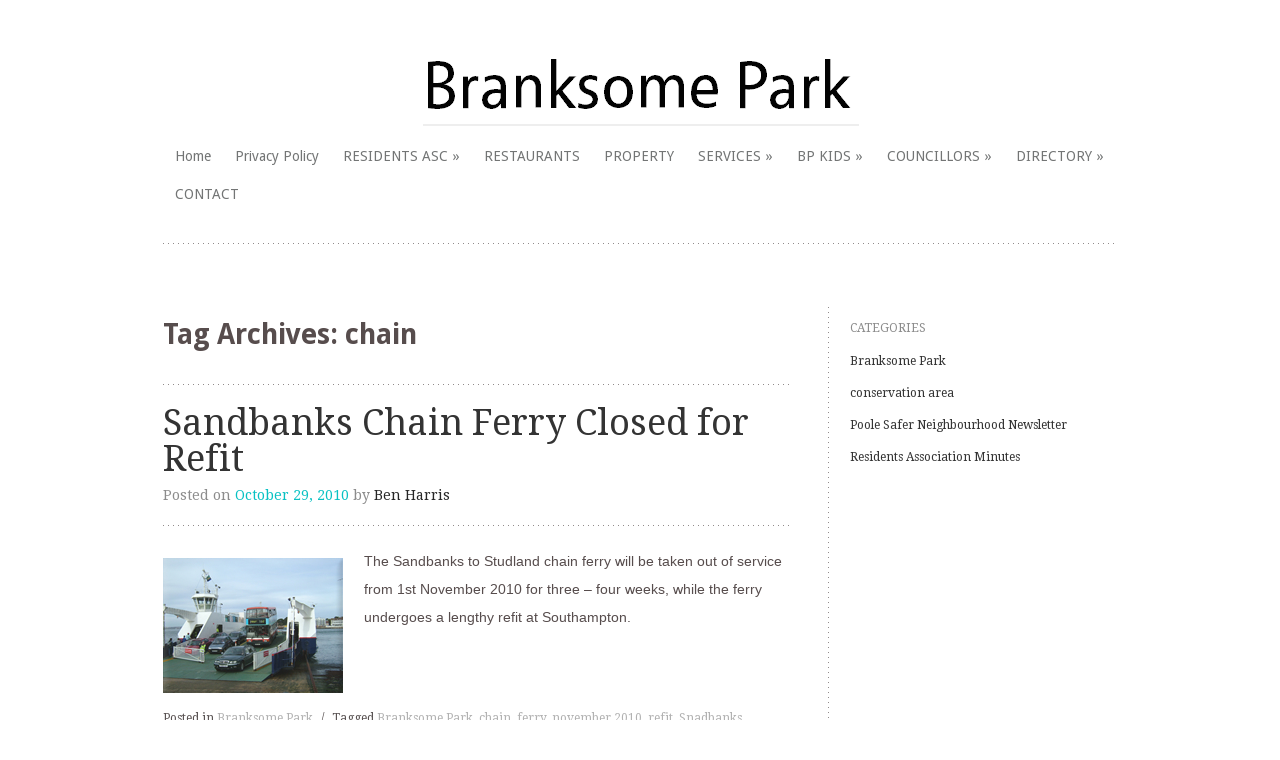

--- FILE ---
content_type: text/html; charset=UTF-8
request_url: http://branksomepark.com/tag/chain/
body_size: 9419
content:
<!DOCTYPE html>
<html lang="en-US">
<head>
<meta charset="UTF-8" />
<meta name="viewport" content="width=device-width" />
<title>chain | Branksome Park</title>
<link rel="profile" href="http://gmpg.org/xfn/11" />
<link rel="pingback" href="http://branksomepark.com/xmlrpc.php" />
<!--[if lt IE 9]>
<script src="http://branksomepark.com/wp-content/themes/truly-minimal/js/html5.js" type="text/javascript"></script>
<![endif]-->

<meta name='robots' content='max-image-preview:large' />
<link rel='dns-prefetch' href='//fonts.googleapis.com' />
<link rel="alternate" type="application/rss+xml" title="Branksome Park &raquo; Feed" href="http://branksomepark.com/feed/" />
<link rel="alternate" type="application/rss+xml" title="Branksome Park &raquo; Comments Feed" href="http://branksomepark.com/comments/feed/" />
<link rel="alternate" type="application/rss+xml" title="Branksome Park &raquo; chain Tag Feed" href="http://branksomepark.com/tag/chain/feed/" />
		<!-- This site uses the Google Analytics by ExactMetrics plugin v7.9.1 - Using Analytics tracking - https://www.exactmetrics.com/ -->
							<script
				src="//www.googletagmanager.com/gtag/js?id=UA-13011888-1"  data-cfasync="false" data-wpfc-render="false" type="text/javascript" async></script>
			<script data-cfasync="false" data-wpfc-render="false" type="text/javascript">
				var em_version = '7.9.1';
				var em_track_user = true;
				var em_no_track_reason = '';
				
								var disableStrs = [
															'ga-disable-UA-13011888-1',
									];

				/* Function to detect opted out users */
				function __gtagTrackerIsOptedOut() {
					for (var index = 0; index < disableStrs.length; index++) {
						if (document.cookie.indexOf(disableStrs[index] + '=true') > -1) {
							return true;
						}
					}

					return false;
				}

				/* Disable tracking if the opt-out cookie exists. */
				if (__gtagTrackerIsOptedOut()) {
					for (var index = 0; index < disableStrs.length; index++) {
						window[disableStrs[index]] = true;
					}
				}

				/* Opt-out function */
				function __gtagTrackerOptout() {
					for (var index = 0; index < disableStrs.length; index++) {
						document.cookie = disableStrs[index] + '=true; expires=Thu, 31 Dec 2099 23:59:59 UTC; path=/';
						window[disableStrs[index]] = true;
					}
				}

				if ('undefined' === typeof gaOptout) {
					function gaOptout() {
						__gtagTrackerOptout();
					}
				}
								window.dataLayer = window.dataLayer || [];

				window.ExactMetricsDualTracker = {
					helpers: {},
					trackers: {},
				};
				if (em_track_user) {
					function __gtagDataLayer() {
						dataLayer.push(arguments);
					}

					function __gtagTracker(type, name, parameters) {
						if (!parameters) {
							parameters = {};
						}

						if (parameters.send_to) {
							__gtagDataLayer.apply(null, arguments);
							return;
						}

						if (type === 'event') {
							
														parameters.send_to = exactmetrics_frontend.ua;
							__gtagDataLayer(type, name, parameters);
													} else {
							__gtagDataLayer.apply(null, arguments);
						}
					}

					__gtagTracker('js', new Date());
					__gtagTracker('set', {
						'developer_id.dNDMyYj': true,
											});
															__gtagTracker('config', 'UA-13011888-1', {"forceSSL":"true"} );
										window.gtag = __gtagTracker;										(function () {
						/* https://developers.google.com/analytics/devguides/collection/analyticsjs/ */
						/* ga and __gaTracker compatibility shim. */
						var noopfn = function () {
							return null;
						};
						var newtracker = function () {
							return new Tracker();
						};
						var Tracker = function () {
							return null;
						};
						var p = Tracker.prototype;
						p.get = noopfn;
						p.set = noopfn;
						p.send = function () {
							var args = Array.prototype.slice.call(arguments);
							args.unshift('send');
							__gaTracker.apply(null, args);
						};
						var __gaTracker = function () {
							var len = arguments.length;
							if (len === 0) {
								return;
							}
							var f = arguments[len - 1];
							if (typeof f !== 'object' || f === null || typeof f.hitCallback !== 'function') {
								if ('send' === arguments[0]) {
									var hitConverted, hitObject = false, action;
									if ('event' === arguments[1]) {
										if ('undefined' !== typeof arguments[3]) {
											hitObject = {
												'eventAction': arguments[3],
												'eventCategory': arguments[2],
												'eventLabel': arguments[4],
												'value': arguments[5] ? arguments[5] : 1,
											}
										}
									}
									if ('pageview' === arguments[1]) {
										if ('undefined' !== typeof arguments[2]) {
											hitObject = {
												'eventAction': 'page_view',
												'page_path': arguments[2],
											}
										}
									}
									if (typeof arguments[2] === 'object') {
										hitObject = arguments[2];
									}
									if (typeof arguments[5] === 'object') {
										Object.assign(hitObject, arguments[5]);
									}
									if ('undefined' !== typeof arguments[1].hitType) {
										hitObject = arguments[1];
										if ('pageview' === hitObject.hitType) {
											hitObject.eventAction = 'page_view';
										}
									}
									if (hitObject) {
										action = 'timing' === arguments[1].hitType ? 'timing_complete' : hitObject.eventAction;
										hitConverted = mapArgs(hitObject);
										__gtagTracker('event', action, hitConverted);
									}
								}
								return;
							}

							function mapArgs(args) {
								var arg, hit = {};
								var gaMap = {
									'eventCategory': 'event_category',
									'eventAction': 'event_action',
									'eventLabel': 'event_label',
									'eventValue': 'event_value',
									'nonInteraction': 'non_interaction',
									'timingCategory': 'event_category',
									'timingVar': 'name',
									'timingValue': 'value',
									'timingLabel': 'event_label',
									'page': 'page_path',
									'location': 'page_location',
									'title': 'page_title',
								};
								for (arg in args) {
																		if (!(!args.hasOwnProperty(arg) || !gaMap.hasOwnProperty(arg))) {
										hit[gaMap[arg]] = args[arg];
									} else {
										hit[arg] = args[arg];
									}
								}
								return hit;
							}

							try {
								f.hitCallback();
							} catch (ex) {
							}
						};
						__gaTracker.create = newtracker;
						__gaTracker.getByName = newtracker;
						__gaTracker.getAll = function () {
							return [];
						};
						__gaTracker.remove = noopfn;
						__gaTracker.loaded = true;
						window['__gaTracker'] = __gaTracker;
					})();
									} else {
										console.log("");
					(function () {
						function __gtagTracker() {
							return null;
						}

						window['__gtagTracker'] = __gtagTracker;
						window['gtag'] = __gtagTracker;
					})();
									}
			</script>
				<!-- / Google Analytics by ExactMetrics -->
		<script type="text/javascript">
/* <![CDATA[ */
window._wpemojiSettings = {"baseUrl":"https:\/\/s.w.org\/images\/core\/emoji\/15.0.3\/72x72\/","ext":".png","svgUrl":"https:\/\/s.w.org\/images\/core\/emoji\/15.0.3\/svg\/","svgExt":".svg","source":{"concatemoji":"http:\/\/branksomepark.com\/wp-includes\/js\/wp-emoji-release.min.js?ver=6.5.7"}};
/*! This file is auto-generated */
!function(i,n){var o,s,e;function c(e){try{var t={supportTests:e,timestamp:(new Date).valueOf()};sessionStorage.setItem(o,JSON.stringify(t))}catch(e){}}function p(e,t,n){e.clearRect(0,0,e.canvas.width,e.canvas.height),e.fillText(t,0,0);var t=new Uint32Array(e.getImageData(0,0,e.canvas.width,e.canvas.height).data),r=(e.clearRect(0,0,e.canvas.width,e.canvas.height),e.fillText(n,0,0),new Uint32Array(e.getImageData(0,0,e.canvas.width,e.canvas.height).data));return t.every(function(e,t){return e===r[t]})}function u(e,t,n){switch(t){case"flag":return n(e,"\ud83c\udff3\ufe0f\u200d\u26a7\ufe0f","\ud83c\udff3\ufe0f\u200b\u26a7\ufe0f")?!1:!n(e,"\ud83c\uddfa\ud83c\uddf3","\ud83c\uddfa\u200b\ud83c\uddf3")&&!n(e,"\ud83c\udff4\udb40\udc67\udb40\udc62\udb40\udc65\udb40\udc6e\udb40\udc67\udb40\udc7f","\ud83c\udff4\u200b\udb40\udc67\u200b\udb40\udc62\u200b\udb40\udc65\u200b\udb40\udc6e\u200b\udb40\udc67\u200b\udb40\udc7f");case"emoji":return!n(e,"\ud83d\udc26\u200d\u2b1b","\ud83d\udc26\u200b\u2b1b")}return!1}function f(e,t,n){var r="undefined"!=typeof WorkerGlobalScope&&self instanceof WorkerGlobalScope?new OffscreenCanvas(300,150):i.createElement("canvas"),a=r.getContext("2d",{willReadFrequently:!0}),o=(a.textBaseline="top",a.font="600 32px Arial",{});return e.forEach(function(e){o[e]=t(a,e,n)}),o}function t(e){var t=i.createElement("script");t.src=e,t.defer=!0,i.head.appendChild(t)}"undefined"!=typeof Promise&&(o="wpEmojiSettingsSupports",s=["flag","emoji"],n.supports={everything:!0,everythingExceptFlag:!0},e=new Promise(function(e){i.addEventListener("DOMContentLoaded",e,{once:!0})}),new Promise(function(t){var n=function(){try{var e=JSON.parse(sessionStorage.getItem(o));if("object"==typeof e&&"number"==typeof e.timestamp&&(new Date).valueOf()<e.timestamp+604800&&"object"==typeof e.supportTests)return e.supportTests}catch(e){}return null}();if(!n){if("undefined"!=typeof Worker&&"undefined"!=typeof OffscreenCanvas&&"undefined"!=typeof URL&&URL.createObjectURL&&"undefined"!=typeof Blob)try{var e="postMessage("+f.toString()+"("+[JSON.stringify(s),u.toString(),p.toString()].join(",")+"));",r=new Blob([e],{type:"text/javascript"}),a=new Worker(URL.createObjectURL(r),{name:"wpTestEmojiSupports"});return void(a.onmessage=function(e){c(n=e.data),a.terminate(),t(n)})}catch(e){}c(n=f(s,u,p))}t(n)}).then(function(e){for(var t in e)n.supports[t]=e[t],n.supports.everything=n.supports.everything&&n.supports[t],"flag"!==t&&(n.supports.everythingExceptFlag=n.supports.everythingExceptFlag&&n.supports[t]);n.supports.everythingExceptFlag=n.supports.everythingExceptFlag&&!n.supports.flag,n.DOMReady=!1,n.readyCallback=function(){n.DOMReady=!0}}).then(function(){return e}).then(function(){var e;n.supports.everything||(n.readyCallback(),(e=n.source||{}).concatemoji?t(e.concatemoji):e.wpemoji&&e.twemoji&&(t(e.twemoji),t(e.wpemoji)))}))}((window,document),window._wpemojiSettings);
/* ]]> */
</script>
<style id='wp-emoji-styles-inline-css' type='text/css'>

	img.wp-smiley, img.emoji {
		display: inline !important;
		border: none !important;
		box-shadow: none !important;
		height: 1em !important;
		width: 1em !important;
		margin: 0 0.07em !important;
		vertical-align: -0.1em !important;
		background: none !important;
		padding: 0 !important;
	}
</style>
<link rel='stylesheet' id='wp-block-library-css' href='http://branksomepark.com/wp-includes/css/dist/block-library/style.min.css?ver=6.5.7' type='text/css' media='all' />
<style id='classic-theme-styles-inline-css' type='text/css'>
/*! This file is auto-generated */
.wp-block-button__link{color:#fff;background-color:#32373c;border-radius:9999px;box-shadow:none;text-decoration:none;padding:calc(.667em + 2px) calc(1.333em + 2px);font-size:1.125em}.wp-block-file__button{background:#32373c;color:#fff;text-decoration:none}
</style>
<style id='global-styles-inline-css' type='text/css'>
body{--wp--preset--color--black: #000000;--wp--preset--color--cyan-bluish-gray: #abb8c3;--wp--preset--color--white: #ffffff;--wp--preset--color--pale-pink: #f78da7;--wp--preset--color--vivid-red: #cf2e2e;--wp--preset--color--luminous-vivid-orange: #ff6900;--wp--preset--color--luminous-vivid-amber: #fcb900;--wp--preset--color--light-green-cyan: #7bdcb5;--wp--preset--color--vivid-green-cyan: #00d084;--wp--preset--color--pale-cyan-blue: #8ed1fc;--wp--preset--color--vivid-cyan-blue: #0693e3;--wp--preset--color--vivid-purple: #9b51e0;--wp--preset--gradient--vivid-cyan-blue-to-vivid-purple: linear-gradient(135deg,rgba(6,147,227,1) 0%,rgb(155,81,224) 100%);--wp--preset--gradient--light-green-cyan-to-vivid-green-cyan: linear-gradient(135deg,rgb(122,220,180) 0%,rgb(0,208,130) 100%);--wp--preset--gradient--luminous-vivid-amber-to-luminous-vivid-orange: linear-gradient(135deg,rgba(252,185,0,1) 0%,rgba(255,105,0,1) 100%);--wp--preset--gradient--luminous-vivid-orange-to-vivid-red: linear-gradient(135deg,rgba(255,105,0,1) 0%,rgb(207,46,46) 100%);--wp--preset--gradient--very-light-gray-to-cyan-bluish-gray: linear-gradient(135deg,rgb(238,238,238) 0%,rgb(169,184,195) 100%);--wp--preset--gradient--cool-to-warm-spectrum: linear-gradient(135deg,rgb(74,234,220) 0%,rgb(151,120,209) 20%,rgb(207,42,186) 40%,rgb(238,44,130) 60%,rgb(251,105,98) 80%,rgb(254,248,76) 100%);--wp--preset--gradient--blush-light-purple: linear-gradient(135deg,rgb(255,206,236) 0%,rgb(152,150,240) 100%);--wp--preset--gradient--blush-bordeaux: linear-gradient(135deg,rgb(254,205,165) 0%,rgb(254,45,45) 50%,rgb(107,0,62) 100%);--wp--preset--gradient--luminous-dusk: linear-gradient(135deg,rgb(255,203,112) 0%,rgb(199,81,192) 50%,rgb(65,88,208) 100%);--wp--preset--gradient--pale-ocean: linear-gradient(135deg,rgb(255,245,203) 0%,rgb(182,227,212) 50%,rgb(51,167,181) 100%);--wp--preset--gradient--electric-grass: linear-gradient(135deg,rgb(202,248,128) 0%,rgb(113,206,126) 100%);--wp--preset--gradient--midnight: linear-gradient(135deg,rgb(2,3,129) 0%,rgb(40,116,252) 100%);--wp--preset--font-size--small: 13px;--wp--preset--font-size--medium: 20px;--wp--preset--font-size--large: 36px;--wp--preset--font-size--x-large: 42px;--wp--preset--spacing--20: 0.44rem;--wp--preset--spacing--30: 0.67rem;--wp--preset--spacing--40: 1rem;--wp--preset--spacing--50: 1.5rem;--wp--preset--spacing--60: 2.25rem;--wp--preset--spacing--70: 3.38rem;--wp--preset--spacing--80: 5.06rem;--wp--preset--shadow--natural: 6px 6px 9px rgba(0, 0, 0, 0.2);--wp--preset--shadow--deep: 12px 12px 50px rgba(0, 0, 0, 0.4);--wp--preset--shadow--sharp: 6px 6px 0px rgba(0, 0, 0, 0.2);--wp--preset--shadow--outlined: 6px 6px 0px -3px rgba(255, 255, 255, 1), 6px 6px rgba(0, 0, 0, 1);--wp--preset--shadow--crisp: 6px 6px 0px rgba(0, 0, 0, 1);}:where(.is-layout-flex){gap: 0.5em;}:where(.is-layout-grid){gap: 0.5em;}body .is-layout-flex{display: flex;}body .is-layout-flex{flex-wrap: wrap;align-items: center;}body .is-layout-flex > *{margin: 0;}body .is-layout-grid{display: grid;}body .is-layout-grid > *{margin: 0;}:where(.wp-block-columns.is-layout-flex){gap: 2em;}:where(.wp-block-columns.is-layout-grid){gap: 2em;}:where(.wp-block-post-template.is-layout-flex){gap: 1.25em;}:where(.wp-block-post-template.is-layout-grid){gap: 1.25em;}.has-black-color{color: var(--wp--preset--color--black) !important;}.has-cyan-bluish-gray-color{color: var(--wp--preset--color--cyan-bluish-gray) !important;}.has-white-color{color: var(--wp--preset--color--white) !important;}.has-pale-pink-color{color: var(--wp--preset--color--pale-pink) !important;}.has-vivid-red-color{color: var(--wp--preset--color--vivid-red) !important;}.has-luminous-vivid-orange-color{color: var(--wp--preset--color--luminous-vivid-orange) !important;}.has-luminous-vivid-amber-color{color: var(--wp--preset--color--luminous-vivid-amber) !important;}.has-light-green-cyan-color{color: var(--wp--preset--color--light-green-cyan) !important;}.has-vivid-green-cyan-color{color: var(--wp--preset--color--vivid-green-cyan) !important;}.has-pale-cyan-blue-color{color: var(--wp--preset--color--pale-cyan-blue) !important;}.has-vivid-cyan-blue-color{color: var(--wp--preset--color--vivid-cyan-blue) !important;}.has-vivid-purple-color{color: var(--wp--preset--color--vivid-purple) !important;}.has-black-background-color{background-color: var(--wp--preset--color--black) !important;}.has-cyan-bluish-gray-background-color{background-color: var(--wp--preset--color--cyan-bluish-gray) !important;}.has-white-background-color{background-color: var(--wp--preset--color--white) !important;}.has-pale-pink-background-color{background-color: var(--wp--preset--color--pale-pink) !important;}.has-vivid-red-background-color{background-color: var(--wp--preset--color--vivid-red) !important;}.has-luminous-vivid-orange-background-color{background-color: var(--wp--preset--color--luminous-vivid-orange) !important;}.has-luminous-vivid-amber-background-color{background-color: var(--wp--preset--color--luminous-vivid-amber) !important;}.has-light-green-cyan-background-color{background-color: var(--wp--preset--color--light-green-cyan) !important;}.has-vivid-green-cyan-background-color{background-color: var(--wp--preset--color--vivid-green-cyan) !important;}.has-pale-cyan-blue-background-color{background-color: var(--wp--preset--color--pale-cyan-blue) !important;}.has-vivid-cyan-blue-background-color{background-color: var(--wp--preset--color--vivid-cyan-blue) !important;}.has-vivid-purple-background-color{background-color: var(--wp--preset--color--vivid-purple) !important;}.has-black-border-color{border-color: var(--wp--preset--color--black) !important;}.has-cyan-bluish-gray-border-color{border-color: var(--wp--preset--color--cyan-bluish-gray) !important;}.has-white-border-color{border-color: var(--wp--preset--color--white) !important;}.has-pale-pink-border-color{border-color: var(--wp--preset--color--pale-pink) !important;}.has-vivid-red-border-color{border-color: var(--wp--preset--color--vivid-red) !important;}.has-luminous-vivid-orange-border-color{border-color: var(--wp--preset--color--luminous-vivid-orange) !important;}.has-luminous-vivid-amber-border-color{border-color: var(--wp--preset--color--luminous-vivid-amber) !important;}.has-light-green-cyan-border-color{border-color: var(--wp--preset--color--light-green-cyan) !important;}.has-vivid-green-cyan-border-color{border-color: var(--wp--preset--color--vivid-green-cyan) !important;}.has-pale-cyan-blue-border-color{border-color: var(--wp--preset--color--pale-cyan-blue) !important;}.has-vivid-cyan-blue-border-color{border-color: var(--wp--preset--color--vivid-cyan-blue) !important;}.has-vivid-purple-border-color{border-color: var(--wp--preset--color--vivid-purple) !important;}.has-vivid-cyan-blue-to-vivid-purple-gradient-background{background: var(--wp--preset--gradient--vivid-cyan-blue-to-vivid-purple) !important;}.has-light-green-cyan-to-vivid-green-cyan-gradient-background{background: var(--wp--preset--gradient--light-green-cyan-to-vivid-green-cyan) !important;}.has-luminous-vivid-amber-to-luminous-vivid-orange-gradient-background{background: var(--wp--preset--gradient--luminous-vivid-amber-to-luminous-vivid-orange) !important;}.has-luminous-vivid-orange-to-vivid-red-gradient-background{background: var(--wp--preset--gradient--luminous-vivid-orange-to-vivid-red) !important;}.has-very-light-gray-to-cyan-bluish-gray-gradient-background{background: var(--wp--preset--gradient--very-light-gray-to-cyan-bluish-gray) !important;}.has-cool-to-warm-spectrum-gradient-background{background: var(--wp--preset--gradient--cool-to-warm-spectrum) !important;}.has-blush-light-purple-gradient-background{background: var(--wp--preset--gradient--blush-light-purple) !important;}.has-blush-bordeaux-gradient-background{background: var(--wp--preset--gradient--blush-bordeaux) !important;}.has-luminous-dusk-gradient-background{background: var(--wp--preset--gradient--luminous-dusk) !important;}.has-pale-ocean-gradient-background{background: var(--wp--preset--gradient--pale-ocean) !important;}.has-electric-grass-gradient-background{background: var(--wp--preset--gradient--electric-grass) !important;}.has-midnight-gradient-background{background: var(--wp--preset--gradient--midnight) !important;}.has-small-font-size{font-size: var(--wp--preset--font-size--small) !important;}.has-medium-font-size{font-size: var(--wp--preset--font-size--medium) !important;}.has-large-font-size{font-size: var(--wp--preset--font-size--large) !important;}.has-x-large-font-size{font-size: var(--wp--preset--font-size--x-large) !important;}
.wp-block-navigation a:where(:not(.wp-element-button)){color: inherit;}
:where(.wp-block-post-template.is-layout-flex){gap: 1.25em;}:where(.wp-block-post-template.is-layout-grid){gap: 1.25em;}
:where(.wp-block-columns.is-layout-flex){gap: 2em;}:where(.wp-block-columns.is-layout-grid){gap: 2em;}
.wp-block-pullquote{font-size: 1.5em;line-height: 1.6;}
</style>
<link rel='stylesheet' id='truly-minimal-style-css' href='http://branksomepark.com/wp-content/themes/truly-minimal/style.css?ver=6.5.7' type='text/css' media='all' />
<link rel='stylesheet' id='truly-minimal-droid-serif-css' href='http://fonts.googleapis.com/css?family=Droid+Serif%3A400%2C700%2C400italic%2C700italic&#038;ver=6.5.7' type='text/css' media='all' />
<link rel='stylesheet' id='truly-minimal-droid-sans-css' href='http://fonts.googleapis.com/css?family=Droid+Sans%3A400%2C700&#038;ver=6.5.7' type='text/css' media='all' />
<script type="text/javascript" src="http://branksomepark.com/wp-content/plugins/google-analytics-dashboard-for-wp/assets/js/frontend-gtag.min.js?ver=7.9.1" id="exactmetrics-frontend-script-js"></script>
<script data-cfasync="false" data-wpfc-render="false" type="text/javascript" id='exactmetrics-frontend-script-js-extra'>/* <![CDATA[ */
var exactmetrics_frontend = {"js_events_tracking":"true","download_extensions":"zip,mp3,mpeg,pdf,docx,pptx,xlsx,rar","inbound_paths":"[{\"path\":\"\\\/go\\\/\",\"label\":\"affiliate\"},{\"path\":\"\\\/recommend\\\/\",\"label\":\"affiliate\"}]","home_url":"http:\/\/branksomepark.com","hash_tracking":"false","ua":"UA-13011888-1","v4_id":""};/* ]]> */
</script>
<link rel="https://api.w.org/" href="http://branksomepark.com/wp-json/" /><link rel="alternate" type="application/json" href="http://branksomepark.com/wp-json/wp/v2/tags/84" /><link rel="EditURI" type="application/rsd+xml" title="RSD" href="http://branksomepark.com/xmlrpc.php?rsd" />
<meta name="generator" content="WordPress 6.5.7" />
	<style type="text/css">
			.site-title,
		.site-description {
			position: absolute !important;
			clip: rect(1px 1px 1px 1px); /* IE6, IE7 */
			clip: rect(1px, 1px, 1px, 1px);
		}
		</style>
	</head>

<body class="archive tag tag-chain tag-84 group-blog sidebar-right">
<div id="page" class="hfeed site">
		<header id="masthead" class="site-header clear" role="banner">
		<hgroup>
							<a href="http://branksomepark.com/" title="Branksome Park" rel="home">
					<img src="http://branksomepark.com/wp-content/uploads/2014/09/cropped-Branksome_Park_Vegur.png" width="438" height="84" alt="" />
				</a>
						<h1 class="site-title"><a href="http://branksomepark.com/" title="Branksome Park" rel="home">Branksome Park</a></h1>
			<h2 class="site-description">The Branksome Park, Canford Cliffs &amp; District Online Community</h2>
		</hgroup>

		<nav id="site-navigation" class="navigation-main" role="navigation">
			<h1 class="menu-toggle">Menu</h1>
			<div class="screen-reader-text skip-link"><a href="#content" title="Skip to content">Skip to content</a></div>

			<div class="menu"><ul>
<li ><a href="http://branksomepark.com/">Home</a></li><li class="page_item page-item-2484"><a href="http://branksomepark.com/privacy-policy/">Privacy Policy</a></li>
<li class="page_item page-item-2 page_item_has_children"><a href="http://branksomepark.com/residents-association/">RESIDENTS ASC</a>
<ul class='children'>
	<li class="page_item page-item-2035"><a href="http://branksomepark.com/residents-association/executive-committee/">Executive Committee</a></li>
	<li class="page_item page-item-2333"><a href="http://branksomepark.com/residents-association/magazine-current/">Magazine Current</a></li>
	<li class="page_item page-item-2041"><a href="http://branksomepark.com/residents-association/magazine/">Magazines Previous</a></li>
	<li class="page_item page-item-2111 page_item_has_children"><a href="http://branksomepark.com/residents-association/meeting-minutes/">Meeting Minutes</a>
	<ul class='children'>
		<li class="page_item page-item-2115"><a href="http://branksomepark.com/residents-association/meeting-minutes/2013-2/">2013</a></li>
		<li class="page_item page-item-2113"><a href="http://branksomepark.com/residents-association/meeting-minutes/2014-2/">2014</a></li>
	</ul>
</li>
	<li class="page_item page-item-2043 page_item_has_children"><a href="http://branksomepark.com/residents-association/pinecliff-gardens/">Pinecliff Gardens</a>
	<ul class='children'>
		<li class="page_item page-item-2184"><a href="http://branksomepark.com/residents-association/pinecliff-gardens/photo-gallery/">Photo Gallery</a></li>
	</ul>
</li>
</ul>
</li>
<li class="page_item page-item-23"><a href="http://branksomepark.com/restaurants/">RESTAURANTS</a></li>
<li class="page_item page-item-25"><a href="http://branksomepark.com/property/">PROPERTY</a></li>
<li class="page_item page-item-26 page_item_has_children"><a href="http://branksomepark.com/services/">SERVICES</a>
<ul class='children'>
	<li class="page_item page-item-255 page_item_has_children"><a href="http://branksomepark.com/services/churches/">CHURCHES</a>
	<ul class='children'>
		<li class="page_item page-item-721"><a href="http://branksomepark.com/services/churches/all-saints/">All Saints</a></li>
	</ul>
</li>
	<li class="page_item page-item-2337 page_item_has_children"><a href="http://branksomepark.com/services/canford-cliffs-library/">LIBRARY</a>
	<ul class='children'>
		<li class="page_item page-item-2342"><a href="http://branksomepark.com/services/canford-cliffs-library/canford-cliffs-library/">Canford Cliffs Library</a></li>
		<li class="page_item page-item-2339"><a href="http://branksomepark.com/services/canford-cliffs-library/friends-of-canford-cliffs-library/">Friends of Canford Cliffs Library</a></li>
	</ul>
</li>
	<li class="page_item page-item-579"><a href="http://branksomepark.com/services/neighbourhood-watch/">NEIGHBOURHOOD WATCH</a></li>
	<li class="page_item page-item-589"><a href="http://branksomepark.com/services/police/">POOLE POLICE</a></li>
	<li class="page_item page-item-268"><a href="http://branksomepark.com/services/public-services/">PUBLIC SERVICES</a></li>
	<li class="page_item page-item-260"><a href="http://branksomepark.com/services/sports-clubs/">SPORTS CLUBS</a></li>
</ul>
</li>
<li class="page_item page-item-999 page_item_has_children"><a href="http://branksomepark.com/bp-kids/">BP KIDS</a>
<ul class='children'>
	<li class="page_item page-item-1016"><a href="http://branksomepark.com/bp-kids/classes/">CLASSES</a></li>
	<li class="page_item page-item-1013"><a href="http://branksomepark.com/bp-kids/mothertoddler/">MOTHER&#038;TODDLER</a></li>
	<li class="page_item page-item-1010"><a href="http://branksomepark.com/bp-kids/nursery-schools/">NURSERIES</a></li>
	<li class="page_item page-item-27"><a href="http://branksomepark.com/bp-kids/schools/">SCHOOLS</a></li>
</ul>
</li>
<li class="page_item page-item-29 page_item_has_children"><a href="http://branksomepark.com/councillors/">COUNCILLORS</a>
<ul class='children'>
	<li class="page_item page-item-276"><a href="http://branksomepark.com/councillors/local-council/">LOCAL COUNCIL</a></li>
</ul>
</li>
<li class="page_item page-item-437 page_item_has_children"><a href="http://branksomepark.com/directory/">DIRECTORY</a>
<ul class='children'>
	<li class="page_item page-item-451"><a href="http://branksomepark.com/directory/bars/">BARS AND CAFES</a></li>
	<li class="page_item page-item-471"><a href="http://branksomepark.com/directory/developers/">DEVELOPERS</a></li>
	<li class="page_item page-item-443"><a href="http://branksomepark.com/directory/hotels/">HOTELS</a></li>
	<li class="page_item page-item-645"><a href="http://branksomepark.com/directory/local-attractions/">LOCAL ATTRACTIONS</a></li>
	<li class="page_item page-item-258"><a href="http://branksomepark.com/directory/local-business/">LOCAL BUSINESSES</a></li>
	<li class="page_item page-item-1089"><a href="http://branksomepark.com/directory/resident-offers/">RESIDENT OFFERS</a></li>
	<li class="page_item page-item-448"><a href="http://branksomepark.com/directory/eating-out/">RESTAURANTS</a></li>
	<li class="page_item page-item-455"><a href="http://branksomepark.com/directory/shops/">SHOPS</a></li>
	<li class="page_item page-item-664"><a href="http://branksomepark.com/directory/sports-clubs/">SPORTS CLUBS</a></li>
	<li class="page_item page-item-457"><a href="http://branksomepark.com/directory/take-away/">TAKE AWAY</a></li>
</ul>
</li>
<li class="page_item page-item-548"><a href="http://branksomepark.com/contact/">CONTACT</a></li>
</ul></div>
		</nav><!-- #site-navigation -->
	</header><!-- #masthead -->

	<div id="main" class="site-main">

	<section id="primary" class="content-area">
		<div id="content" class="site-content" role="main">

		
			<header class="page-header">
				<h1 class="page-title">
					Tag Archives: <span>chain</span>				</h1>
							</header><!-- .page-header -->

						
				
<article id="post-856" class="post-856 post type-post status-publish format-standard hentry category-branksome-park tag-branksome-park tag-chain tag-ferry tag-november-2010 tag-refit tag-snadbanks tag-southampton tag-studland tag-swanage">
	<header class="entry-header">
		<h1 class="entry-title"><a href="http://branksomepark.com/856/sandbanks-chain-ferry-closed-for-refit/" rel="bookmark">Sandbanks Chain Ferry Closed for Refit</a></h1>
				<div class="entry-meta">
			Posted on <a href="http://branksomepark.com/856/sandbanks-chain-ferry-closed-for-refit/" title="12:04 pm" rel="bookmark"><time class="entry-date" datetime="2010-10-29T12:04:48+00:00">October 29, 2010</time></a><span class="byline"> by <span class="author vcard"><a class="url fn n" href="http://branksomepark.com/author/ben/" title="View all posts by Ben Harris" rel="author">Ben Harris</a></span></span>		</div><!-- .entry-meta -->
			</header><!-- .entry-header -->

		<div class="entry-content">
		<p><span style="font-family: Calibri,Verdana,Helvetica,Arial;"> <a href="http://branksomepark.com/wp-content/uploads/2010/11/sandbankschainferry.jpg"><img decoding="async" class="alignleft size-full wp-image-857" title="sandbankschainferry" src="http://branksomepark.com/wp-content/uploads/2010/11/sandbankschainferry.jpg" alt="" width="180" height="135" /></a>The Sandbanks to Studland chain ferry will be taken out of service from 1st November 2010 for three &#8211; four weeks, while the ferry undergoes a lengthy refit at Southampton.</span></p>
<div style="display: none"><a href='http://definition-essay.net/'>respect definition essay</a></div>
<div style="display: none"><a href='http://persuasiveessay.net/'>persuasive essay on gun control</a></div>
			</div><!-- .entry-content -->
	
	<footer class="entry-meta">
								<span class="cat-links">
				Posted in <a href="http://branksomepark.com/category/branksome-park/" rel="category tag">Branksome Park</a>			</span>
			
						<span class="sep"> / </span>
			<span class="tags-links">
				Tagged <a href="http://branksomepark.com/tag/branksome-park/" rel="tag">Branksome Park</a>, <a href="http://branksomepark.com/tag/chain/" rel="tag">chain</a>, <a href="http://branksomepark.com/tag/ferry/" rel="tag">ferry</a>, <a href="http://branksomepark.com/tag/november-2010/" rel="tag">november 2010</a>, <a href="http://branksomepark.com/tag/refit/" rel="tag">refit</a>, <a href="http://branksomepark.com/tag/snadbanks/" rel="tag">Snadbanks</a>, <a href="http://branksomepark.com/tag/southampton/" rel="tag">southampton</a>, <a href="http://branksomepark.com/tag/studland/" rel="tag">studland</a>, <a href="http://branksomepark.com/tag/swanage/" rel="tag">swanage</a>			</span>
					
		
			</footer><!-- .entry-meta -->
	</article><!-- #post-## -->

			
			
		
		</div><!-- #content -->
	</section><!-- #primary -->

	<div id="secondary" class="widget-area" role="complementary">
				<aside id="categories-4" class="widget widget_categories"><h1 class="widget-title">Categories</h1>
			<ul>
					<li class="cat-item cat-item-1"><a href="http://branksomepark.com/category/branksome-park/">Branksome Park</a>
</li>
	<li class="cat-item cat-item-142"><a href="http://branksomepark.com/category/conservation-area/">conservation area</a>
</li>
	<li class="cat-item cat-item-9"><a href="http://branksomepark.com/category/poole-safer-neighbourhood-newsletter/">Poole Safer Neighbourhood Newsletter</a>
</li>
	<li class="cat-item cat-item-8"><a href="http://branksomepark.com/category/branksome-park-residents-minutes/">Residents Association Minutes</a>
</li>
			</ul>

			</aside>	</div><!-- #secondary -->

	</div><!-- #main -->

	<footer id="colophon" class="site-footer" role="contentinfo">
		<div class="site-info">
						<a href="http://wordpress.org/" title="A Semantic Personal Publishing Platform" rel="generator">Proudly powered by WordPress</a>
			<span class="sep"> / </span>
			Theme: Truly Minimal by <a href="http://www.flarethemes.com" rel="designer">FlareThemes</a>.		</div><!-- .site-info -->
	</footer><!-- #colophon -->
</div><!-- #page -->

<script type="text/javascript" src="http://branksomepark.com/wp-content/themes/truly-minimal/js/navigation.js?ver=20120206" id="truly-minimal-navigation-js"></script>
<script type="text/javascript" src="http://branksomepark.com/wp-content/themes/truly-minimal/js/skip-link-focus-fix.js?ver=20130115" id="truly-minimal-skip-link-focus-fix-js"></script>

</body>
</html>

--- FILE ---
content_type: text/css; charset=UTF-8
request_url: http://branksomepark.com/wp-content/themes/truly-minimal/style.css?ver=6.5.7
body_size: 7489
content:
/*
Theme Name: Truly Minimal
Theme URI:
Author: FlareThemes
Author URI: http://www.flarethemes.com
Description: A clean, modern theme that is true to its name, with multiple sidebar placement options and support for all post formats.
Version: 1.1.4-wpcom
License: GNU General Public License
License URI: license.txt
Tags: modern, simple, minimal, clean, light, professional, blog, design, blue, white, gray, one-column, two-columns, right-sidebar, left-sidebar, fixed-layout, responsive-layout, custom-background, custom-colors, custom-header, custom-menu, full-width-template, infinite-scroll, post-formats, rtl-language-support, theme-options, translation-ready

This theme, like WordPress, is licensed under the GPL.
Use it to make something cool, have fun, and share what you've learned with others.
Find out more at Underscores.me.

_s is based on Underscores http://underscores.me/, (C) 2012-2013 Automattic, Inc.

Resetting and rebuilding styles have been helped along thanks to the fine work of
Eric Meyer http://meyerweb.com/eric/tools/css/reset/index.html
along with Nicolas Gallagher and Jonathan Neal http://necolas.github.com/normalize.css/
and Blueprint http://www.blueprintcss.org/
*/


/* =Fonts
-------------------------------------------------------------- */

/**
 * The font was graciously generated by Font Squirrel (http://www.fontsquirrel.com). We love those guys.
 */
@font-face {
	font-family: 'Genericons';
	src: url('font/genericons-regular-webfont.eot');
	src: url('font/genericons-regular-webfont.eot?#iefix') format('embedded-opentype'),
		url('font/genericons-regular-webfont.woff') format('woff'),
		url('font/genericons-regular-webfont.ttf') format('truetype'),
		url('font/genericons-regular-webfont.svg#genericonsregular') format('svg');
	font-weight: normal;
	font-style: normal;
}


/* =Reset
-------------------------------------------------------------- */

html, body, div, span, applet, object, iframe,
h1, h2, h3, h4, h5, h6, p, blockquote, pre,
a, abbr, acronym, address, big, cite, code,
del, dfn, em, font, ins, kbd, q, s, samp,
small, strike, strong, sub, sup, tt, var,
dl, dt, dd, ol, ul, li,
fieldset, form, label, legend,
table, caption, tbody, tfoot, thead, tr, th, td {
	border: 0;
	font-family: inherit;
	font-size: 100%;
	font-style: inherit;
	font-weight: inherit;
	margin: 0;
	outline: 0;
	padding: 0;
	vertical-align: baseline;
}
html {
	font-size: 62.5%; /* Corrects text resizing oddly in IE6/7 when body font-size is set using em units http://clagnut.com/blog/348/#c790 */
	overflow-y: scroll; /* Keeps page centred in all browsers regardless of content height */
	-webkit-text-size-adjust: 100%; /* Prevents iOS text size adjust after orientation change, without disabling user zoom */
	-ms-text-size-adjust: 100%; /* www.456bereastreet.com/archive/201012/controlling_text_size_in_safari_for_ios_without_disabling_user_zoom/ */
}
body {
	background: #fff;
}
article,
aside,
details,
figcaption,
figure,
footer,
header,
hgroup,
nav,
section {
	display: block;
}
ol, ul {
	list-style: none;
}
table { /* tables still need 'cellspacing="0"' in the markup */
	border-collapse: separate;
	border-spacing: 0;
}
caption, th, td {
	font-weight: normal;
	text-align: left;
}
blockquote:before, blockquote:after,
q:before, q:after {
	content: "";
}
blockquote, q {
	quotes: "" "";
}
a:focus {
	outline: thin dotted;
}
a:hover,
a:active { /* Improves readability when focused and also mouse hovered in all browsers people.opera.com/patrickl/experiments/keyboard/test */
	outline: 0;
}
a img {
	border: 0;
}


/* =Global
----------------------------------------------- */

body,
button,
input,
select,
textarea {
	color: #574d4d;
	font-family: "Droid Serif", "Times New Roman", serif;
	font-size: 14px;
	font-size: 1.4rem;
	line-height: 2;
}

/* Headings */
h1,h2,h3,h4,h5,h6 {
	clear: both;
	font-weight: bold;
	margin: .75em 0;
}
h1,h2,h3 {
	font-family: "Droid Sans", Arial, Helvetica, sans-serif;
}
h4,h5,h6 {
	font-family: "Droid Serif", "Times New Roman", serif;
	font-weight: normal;
}
h1 {
	font-size: 28px;
	font-size: 2.8rem;
}
h2 {
	font-size: 24px;
	font-size: 2.4rem;
}
h3 {
	font-size: 21px;
	font-size: 2.1rem;
}
h4 {
	font-size: 18px;
	font-size: 1.8rem;
}
h5 {
	font-size: 14px;
	font-size: 1.4rem;
}
h6 {
	font-size: 12px;
	font-size: 1.2rem;
}
hr {
	background-color: #ccc;
	border: 0;
	height: 1px;
	margin-bottom: 1.5em;
}

/* Text elements */
p {
	margin-bottom: 1.5em;
}
ul, ol {
	margin: 0 0 1.5em 3em;
}
ul {
	list-style: disc;
}
ol {
	list-style: decimal;
}
li > ul,
li > ol {
	margin-bottom: 0;
	margin-left: 1.5em;
}
dt {
	font-weight: bold;
}
dd {
	margin: 0 1.5em 1.5em;
}
b, strong {
	font-weight: bold;
}
dfn, cite, em, i {
	font-style: italic;
}
blockquote {
	font-style: italic;
	margin: 0 4.5em;
	position: relative;
}
blockquote blockquote {
	margin-right: 0;
}
blockquote:before {
	color: #807f7f;
	content: "\201C";
	display: block;
	font-family: "Droid Serif", "Times New Roman", serif;
	font-size: 48px;
	font-size: 4.8rem;
	font-style: normal;
	font-weight: bold;
	line-height: 1;
	position: absolute;
		top: 0;
		left: -40px;
}
address {
	font-style: italic;
	margin: 0 0 1.5em;
}
pre {
	background: #eee;
	font-family: "Courier 10 Pitch", Courier, monospace;
	font-size: 14px;
	font-size: 1.4rem;
	line-height: 1.6;
	margin-bottom: 1.6em;
	padding: 1.6em;
	overflow: auto;
	max-width: 100%;
}
code, kbd, tt, var {
	font: 14px Monaco, Consolas, "Andale Mono", "DejaVu Sans Mono", monospace;
}
abbr, acronym {
	border-bottom: 1px dotted #666;
	cursor: help;
}
mark, ins {
	background: #fff9c0;
	text-decoration: none;
}
sup,
sub {
	font-size: 75%;
	height: 0;
	line-height: 0;
	position: relative;
	vertical-align: baseline;
}
sup {
	bottom: 1ex;
}
sub {
	top: .5ex;
}
small {
	font-size: 75%;
}
big {
	font-size: 125%;
}
figure {
	margin: 0;
}
table {
	margin: 0 0 1.5em;
	width: 100%;
}
th {
	font-weight: bold;
}
td {
	padding: 5px 3px;
}
tr.alternate {
	background-color: rgba(0,0,0,.02);
}
img {
	height: auto; /* Make sure images are scaled correctly. */
	max-width: 100%; /* Adhere to container width. */
}
button,
input,
select,
textarea {
	font-size: 100%; /* Corrects font size not being inherited in all browsers */
	margin: 0; /* Addresses margins set differently in IE6/7, F3/4, S5, Chrome */
	vertical-align: baseline; /* Improves appearance and consistency in all browsers */
	*vertical-align: middle; /* Improves appearance and consistency in all browsers */
}
button,
input {
	line-height: normal; /* Addresses FF3/4 setting line-height using !important in the UA stylesheet */
}
button,
html input[type="button"],
input[type="reset"],
input[type="submit"] {
	border: 1px solid #ccc;
	border-color: #ccc #ccc #bbb #ccc;
	border-radius: 3px;
	background: #e6e6e6;
	box-shadow: inset 0 1px 0 rgba(255, 255, 255, 0.5), inset 0 15px 17px rgba(255, 255, 255, 0.5), inset 0 -5px 12px rgba(0, 0, 0, 0.05);
	color: rgba(0, 0, 0, .5);
	cursor: pointer; /* Improves usability and consistency of cursor style between image-type 'input' and others */
	-webkit-appearance: button; /* Corrects inability to style clickable 'input' types in iOS */
	font-size: 12px;
	font-size: 1.2rem;
	line-height: 1;
	padding: 1.2em 1.5em 1em;
	text-shadow: 0 1px 0 rgba(255, 255, 255, 0.8);
}
button:hover,
html input[type="button"]:hover,
input[type="reset"]:hover,
input[type="submit"]:hover {
	border-color: #ccc #bbb #aaa #bbb;
	box-shadow: inset 0 1px 0 rgba(255, 255, 255, 0.8), inset 0 15px 17px rgba(255, 255, 255, 0.8), inset 0 -5px 12px rgba(0, 0, 0, 0.02);
}
button:focus,
html input[type="button"]:focus,
input[type="reset"]:focus,
input[type="submit"]:focus,
button:active,
html input[type="button"]:active,
input[type="reset"]:active,
input[type="submit"]:active {
	border-color: #aaa #bbb #bbb #bbb;
	box-shadow: inset 0 -1px 0 rgba(255, 255, 255, 0.5), inset 0 2px 5px rgba(0, 0, 0, 0.15);
}
input[type="checkbox"],
input[type="radio"] {
	box-sizing: border-box; /* Addresses box sizing set to content-box in IE8/9 */
	padding: 0; /* Addresses excess padding in IE8/9 */
}
input[type="search"] {
	-webkit-appearance: textfield; /* Addresses appearance set to searchfield in S5, Chrome */
	-webkit-box-sizing: content-box; /* Addresses box sizing set to border-box in S5, Chrome (include -moz to future-proof) */
	-moz-box-sizing:    content-box;
	box-sizing:         content-box;
}
input[type="search"]::-webkit-search-decoration { /* Corrects inner padding displayed oddly in S5, Chrome on OSX */
	-webkit-appearance: none;
}
button::-moz-focus-inner,
input::-moz-focus-inner { /* Corrects inner padding and border displayed oddly in FF3/4 www.sitepen.com/blog/2008/05/14/the-devils-in-the-details-fixing-dojos-toolbar-buttons/ */
	border: 0;
	padding: 0;
}
input[type="text"],
input[type="email"],
input[type="password"],
input[type="search"],
textarea {
	color: #666;
	border: 1px solid #ccc;
	border-radius: 3px;
}
input[type="text"]:focus,
input[type="email"]:focus,
input[type="password"]:focus,
input[type="search"]:focus,
textarea:focus {
	color: #111;
}
input[type="text"],
input[type="email"],
input[type="password"],
input[type="search"] {
	border: 1px solid #d6d6d6;
	padding: 11px 40px 11px 15px;
}
textarea {
	overflow: auto; /* Removes default vertical scrollbar in IE6/7/8/9 */
	padding-left: 3px;
	vertical-align: top; /* Improves readability and alignment in all browsers */
	width: 98%;
}

/* Links */
a {
	color: #08c1c3;
	text-decoration: none;
}
a:visited {
	color: #08c1c3;
}
a:hover,
a:focus,
a:active {
	color: #ff5c0c;
}

/* Alignment */
.alignleft {
	display: inline;
	float: left;
	margin: .75em 1.5em .75em 0;
}
.alignright {
	display: inline;
	float: right;
	margin: .75em 0 .75em 1.5em;
}
.aligncenter {
	clear: both;
	display: block;
	margin: .75em auto;
}

/* Text meant only for screen readers */
.screen-reader-text {
	clip: rect(1px, 1px, 1px, 1px);
	position: absolute !important;
}

.screen-reader-text:hover,
.screen-reader-text:active,
.screen-reader-text:focus {
	background-color: #f1f1f1;
	border-radius: 3px;
	box-shadow: 0 0 2px 2px rgba(0, 0, 0, 0.6);
	clip: auto !important;
	color: #21759b;
	display: block;
	font-size: 14px;
	font-weight: bold;
	height: auto;
	left: 5px;
	line-height: normal;
	padding: 15px 23px 14px;
	text-decoration: none;
	top: 5px;
	width: auto;
	z-index: 100000; /* Above WP toolbar */
}

/* Clearing */
.clear:before,
.clear:after,
[class*="content"]:before,
[class*="content"]:after,
[class*="site"]:before,
[class*="site"]:after {
	content: '';
	display: table;
}

.clear:after,
[class*="content"]:after,
[class*="site"]:after {
	clear: both;
}


/* =Layouts
----------------------------------------------- */

.site {
	margin: 0 auto;
	width: 955px;
}
.site-main {
	background: url('img/dots-vert-2x.png') repeat-y 665px 0;
	background-size: auto 5px;
}
.site-footer {
	clear: both;
	width: 100%;
}

/* Right Sidebar */
.content-area {
	float: left;
	margin: 0 -30% 0 0;
	width: 100%;
}
.site-content {
	margin: 0 34% 0 0;
}
.site-main .widget-area {
	color: #a5a3a3;
	float: right;
	overflow: hidden;
	width: 30%;
}

/* Left Sidebar */
.sidebar-left .site-main {
	background-position: 285px 0;
}
.sidebar-left .content-area {
	float: right;
	margin: 0 0 0 -30%;
}
.sidebar-left .site-content {
	margin: 0 0 0 34%;
}
.sidebar-left .site-main .widget-area {
	float: left;
}
.sidebar-left .widget {
	padding: 0 19px 1.5em 5px;
}

/* No Sidebar */
.sidebar-none .site-main,
.page-template-nosidebar-page-php .site-main,
.single-attachment .site-main,
.error404 .site-main {
	background: none;
}
.sidebar-none .content-area,
.page-template-nosidebar-page-php .content-area,
.single-attachment .content-area,
.error404 .content-area {
	clear: both;
	float: none;
	margin: 0;
}
.sidebar-none .site-content,
.page-template-nosidebar-page-php .site-content,
.single-attachment .site-content,
.error404 .site-content {
	margin: 0;
}
.sidebar-none .site-main .widget-area {
	display: none;
}


/* =Header
----------------------------------------------- */

.site-header {
	background: url('img/dots-2x.png') repeat-x 0 bottom;
	background-size: 5px auto;
	font-family: "Droid Sans", Arial, Helvetica, sans-serif;
	margin: 0 0 4.5em;
	padding: 3em 0 1.5em;
}
.site-header img {
	display: block;
	margin: 0 auto;
	max-width: 100%;
}
.site-title,
.site-title a {
	color: #08c1c3;
	font-size: 36px;
	font-size: 3.6rem;
	font-weight: bold;
	letter-spacing: -2px;
	line-height: 1.25;
	margin: 1.25em 0 .25em;
}
.site-description {
	color: #a5a5a5;
	font-family: "Droid Serif", "Times New Roman", serif;
	font-size: 14px;
	font-size: 1.4rem;
	font-weight: normal;
	margin: 0 0 1.5em;
}


/* =Menu
----------------------------------------------- */

.navigation-main {
	clear: both;
	display: block;
	float: left;
	margin: .75em 0;
	width: 100%;
}
.navigation-main ul {
	list-style: none;
	margin: 0;
	padding-left: 0;
}
.navigation-main li {
	float: left;
	margin: 5px 12px;
	position: relative;
}
.navigation-main li a:not(:only-child):after {
    content: "\00BB";
    float: right;
    margin-left: 5px;
}
.navigation-main a {
	color: #737575;
	display: block;
	text-decoration: none;
}
.navigation-main ul ul {
	background: #fff;
	border: 1px solid #eee;
	box-shadow: 0 2px 2px rgba(0, 0, 0, 0.2);
	float: left;
	opacity: 0;
	position: absolute;
		top: 1.5em;
		left: 0;
	-webkit-transition: all 0.3s ease-in-out;
	-moz-transition: all 0.3s ease-in-out;
	transition: all 0.3s ease-in-out;
	visibility: hidden;
	z-index: 99999;
}
.navigation-main ul ul ul {
	left: 100%;
	top: 0;
}
.navigation-main ul ul a {
	line-height: 1.25;
	padding: .75em 0;
	width: 150px;
}
.navigation-main ul ul li {
}
.navigation-main li:hover > a {
	color: #08c1c3;
}
.navigation-main ul ul :hover > a {
}
.navigation-main ul ul a:hover {
}
.navigation-main ul li:hover > ul {
	display: block;
	opacity: 1;
	-webkit-transition: all 0.3s ease-in-out;
	-moz-transition: all 0.3s ease-in-out;
	transition: all 0.3s ease-in-out;
	visibility: visible;
}
.navigation-main li.current_page_item a,
.navigation-main li.current-menu-item a {
	color: #08c1c3;
}

/* Small menu */
.menu-toggle {
	display: none;
	cursor: pointer;
}

.main-small-navigation ul {
	display: none;
}

@media screen and (max-width: 600px) {
	.menu-toggle,
	.main-small-navigation ul.nav-menu.toggled-on {
		display: block;
	}
	.navigation-main {
		margin: 0 auto;
	}
	.menu-toggle {
		margin: 0;
		text-align: center;
	}
	.navigation-main ul {
		display: none;
	}
}


/* =Content
----------------------------------------------- */

.sticky {
}
.hentry {
	background: url('img/dots-2x.png') repeat-x left top;
	background-size: 5px auto;
	margin: 0 0 3em;
	padding: 1.5em 0 0;
}
.byline {
	display: none;
}
.byline a {
	color: #262626;
}
.sep {
	margin: 0 5px;
}
.single .byline,
.group-blog .byline {
	display: inline;
}
.entry-content,
.entry-summary {
	margin: 1.5em 0 0;
}
.entry-title,
.entry-title a {
	color: #333;
	font-family: "Droid Serif", "Times New Roman", serif;
	font-size: 36px;
	font-size: 3.6rem;
	font-weight: normal;
	line-height: 1;
	margin: 0;
}
.entry-meta {
	background: url('img/dots-2x.png') repeat-x 0 bottom;
	background-size: 5px auto;
	color: #8c8c8c;
	padding: .25em 0 1.25em;
}
footer.entry-meta {
	color: #595252;
	font-size: 12px;
	font-size: 1.2rem;
}
footer.entry-meta a {
	color: #b2b2b2;
}
footer.entry-meta a.entry-format {
	color: #08c1c3;
}
.page-links {
	clear: both;
	margin: 0 0 1.5em;
}
.page-title {
	margin: 0;
}
.page-header {
	margin: 0 0 1.5em;
}
.taxonomy-description {
	font-size: 12px;
	font-size: 1.2rem;
	font-style: italic;
}

/* 404 */
.error404 .widget {
	background: none;
	float: left;
	margin-top: 1.5em;
	margin-right: 5%;
	padding: 0;
	width: 30%;
}
.error404 .widget-title,
.error404 .widgettitle {
	font-size: 16px;
	font-size: 1.6rem;
}
.error404 .widget:last-of-type {
	margin-right: 0;
}

/* Single Attachment */
.single-attachment footer.entry-meta,
.single-attachment .hentry {
	background: none;
}
.single-attachment div.entry-meta {
	margin-bottom: 1.5em;
}
.single-attachment .entry-attachment {
	text-align: center;
}

/* Search */
.search-results .type-page .sep:first-of-type {
	display: none;
}


/* =Post Formats
----------------------------------------------- */

.entry-format:before {
	color: #08c1c3;
	display: inline-block;
	font-family: Genericons;
	font-size: 14px;
	font-size: 1.4rem;
	line-height: 1;
	margin-right: 5px;
	vertical-align: middle;
}
.format-standard .entry-format:before {
	content: '\f100';
}
.format-aside .entry-format:before {
	content: '\f101';
}
.format-image .entry-format:before {
	content: '\f102';
}
.format-gallery .entry-format:before {
	content: '\f103';
}
.format-video .entry-format:before {
	content: '\f104';
}
.format-status .entry-format:before {
	content: '\f105';
}
.format-quote .entry-format:before {
	content: '\f106';
}
.format-link .entry-format:before {
	content: '\f107';
}
.format-chat .entry-format:before {
	content: '\f108';
}
.format-audio .entry-format:before {
	content: '\f109';
}

/* Asides */
.format-aside .entry-title,
.format-aside .entry-title a {
	background: none;
	display: inline;
	font-size: inherit;
}
.format-aside .entry-content {
	color: #a5a5a5;
	font-size: 28px;
	font-size: 2.8rem;
}

/* Links */
.format-link .entry-title {
	display: none;
}

/* Quotes */
.format-quote .entry-title,
.format-quote .entry-title a {
	background: none;
	display: inline;
	font-size: inherit;
}


/* =Media
----------------------------------------------- */

.entry-content img.wp-smiley,
.comment-content img.wp-smiley {
	border: none;
	margin-bottom: 0;
	margin-top: 0;
	padding: 0;
}
.wp-caption {
	background: #eee;
	border: 1px solid #ccc;
	border-radius: 3px;
	margin-bottom: 1.5em;
	max-width: 99.5%;
}
.wp-caption img[class*="wp-image-"] {
	display: block;
	margin: 1.2% auto 0;
	max-width: 98%;
}
.wp-caption-text {
	font-size: 12px;
	font-size: 1.2rem;
	text-align: center;
}
.wp-caption .wp-caption-text {
	margin: 0.8075em;
}
.site-content .gallery {
	margin-bottom: 1.5em;
}
.gallery-caption {
}
.site-content .gallery a img {
	border: none;
	height: auto;
	max-width: 90%;
}
.site-content .gallery dd {
	margin: 0;
}
.site-content .gallery-columns-4 .gallery-item {
}
.site-content .gallery-columns-4 .gallery-item img {
}

/* Make sure embeds and iframes fit their containers */
embed,
iframe,
object {
	max-width: 100%;
}


/* =Navigation
----------------------------------------------- */

.site-content [class*="navigation"] {
	margin: 0 0 1.5em;
	overflow: hidden;
}
[class*="navigation"] .previous a {
	color: #333;
	float: left;
	width: 50%;
}
[class*="navigation"] .next a {
	color: #333;
	float: right;
	text-align: right;
	width: 50%;
}


/* =Comments
----------------------------------------------- */

.comment-content a {
	word-wrap: break-word;
}
.bypostauthor > article .comment-author .avatar {
	background-color: #08c1c3;
	padding: 3px;
}
.comments-title {
	color: #574d4d;
	font-family: "Droid Serif", "Times New Roman", serif;
	font-size: 20px;
	font-size: 2.0rem;
	font-weight: normal;
	text-transform: uppercase;
}
.comment-list,
li.comment {
	list-style: none;
	margin: 0;
	padding: 0;
}
.comment-list {
	margin-bottom: 1.5em;
}
li.comment {
	background: url('img/dots-2x.png') repeat-x left top;
	background-size: 5px auto;
	margin: 1.5em 0 0;
	padding: 1.5em 0 0;
}
li.pingback,
li.trackback {
	background: url('img/dots-2x.png') repeat-x left top;
	background-size: 5px auto;
	padding: .75em 0;
}
li.pingback p,
li.trackback p {
	margin-bottom: 0;
}
.comment-author cite {
	color: #08c1c3;
	font-size: 18px;
	font-size: 1.8rem;
	font-style: normal;
}
.comment-meta,
.comment-meta a {
	color: #b2b2b2;
	font-size: 12px;
	font-size: 1.2rem;
}
.says {
	display: none;
}
.comment .avatar {
	border-radius: 5px;
	float: left;
	margin: 0 1.5em 0 0;
}
.comment-content {
	color: #5c5252;
	font-size: 12px;
	font-size: 1.2rem;
	margin-top: 1.5em;
}
.comment-reply-link {
	float: right;
}
.form-allowed-tags,
.form-allowed-tags code {
	color: #999;
	font-size: 12px;
	font-size: 1.2rem;
}
.no-comments {
	color: #5c5252;
	font-size: 14px;
	font-size: 1.4rem;
	text-align: center;
}
.comment-list .edit-link {
	float: right;
}


/* =Widgets
----------------------------------------------- */

.widget {
	background: url('img/dots-2x.png') repeat-x 0 bottom;
	background-size: 5px auto;
	margin: 0 0 1.5em;
	padding: 0 5px 1.5em 19px;
}
.widget:last-of-type {
	background: none;
}
.widget a {
	color: #333;
}
.widget ul {
	color: #08c1c3;
	font-size: 12px;
	font-size: 1.2rem;
	list-style: none;
	margin: 0;
	padding: 0;
}
.widget ul ul {
	margin-left: 1.5em;
}
.widget li {
	margin: 8px 0;
}
.widget-title,
.widgettitle {
	color: #8c8c8c;
	font-family: "Droid Serif", "Times New Roman", serif;
	font-size: 12px;
	font-size: 1.2rem;
	font-weight: normal;
	text-transform: uppercase;
}
/* Make sure select elements fit in widgets */
.widget select {
	max-width: 100%;
}

/* Search widget */
.widget_search .submit {
	display: none;
}

/* Calendar widget */

#wp-calendar th {
	font-size: 10px;
	font-size: 1.0rem;
	font-weight: normal;
	padding-bottom: 10px;
	text-align: center;
}
#wp-calendar td {
	background: #f5f5f5;
	border: 3px solid #fff;
	color: #aaa;
	font-size: 11px;
	font-size: 1.1rem;
	text-align: center;
}
#wp-calendar td:hover {
	background: #fff;
}
#wp-calendar caption {
	color: #333;
	text-align: right;
}
td#next,
#wp-calendar td.pad {
	background: transparent;
	text-align: right;
	text-transform: uppercase;
}
td#prev {
	background: transparent;
	text-align: left;
	text-transform: uppercase;
}
#wp-calendar a {
	color: #08c1c3;
}


/* =Footer
----------------------------------------------- */

.site-footer {
	background: url('img/dots-2x.png') top left repeat-x;
	background-size: 5px auto;
	color: #a4a4a4;
	font-size: 12px;
	font-size: 1.2rem;
	padding: 3em 0;
}


/* =Jetpack: Infinite Scroll
----------------------------------------------- */

/* Globally hidden elements when Infinite Scroll is supported and in use. */
.infinite-scroll .navigation-paging, /* Older / Newer Posts Navigation (always hidden) */
.infinite-scroll.neverending .site-footer { /* Theme Footer (when set to scrolling) */
	display: none;
}

/* When Infinite Scroll has reached its end we need to re-display elements that were hidden (via .neverending) before */
.infinity-end.neverending .site-footer {
	display: block;
}

#infinite-footer .container {
	background: rgba(255,255,255,.8);
	border: none;
	font-size: 12px;
	font-size: 1.2rem;
}
#infinite-footer .blog-credits,
#infinite-footer .blog-info {
	color: #a4a4a4;
}
#infinite-footer .blog-credits a,
#infinite-footer .blog-credits a:hover,
#infinite-footer .blog-info a,
#infinite-footer .blog-info a:hover {
	color: #08c1c3;
}
#infinite-handle {
	min-height: 35px;
	margin-bottom: 1.5em;
	padding: 15px 0 0;
	text-align: center;
}
#infinite-handle span {
	background: #08c1c3;
	color: #fff;
}
.infinite-loader {
	margin: 10px auto 1.5em;
	width: 34px
}


/* =Responsive Media Queries
----------------------------------------------- */

@media screen and ( max-width: 955px ) {
	.site {
		width: 800px;
	}
	.site-main {
		background-position: 560px 0;
	}
	.sidebar-left .site-main {
		background-position: 240px 0;
	}
}
@media screen and ( max-width: 800px ) {
	.site {
		width: 90%;
	}
	.site-main {
		background: none;
	}
	.site-content,
	.sidebar-left .site-content,
	.site-main .widget-area,
	.sidebar-left .site-main .widget-area {
		clear: both;
		float: none;
		margin: 0 auto;
		width: 100%;
	}
	.widget {
		padding: 0 1.5em 1.5em;
	}
}
